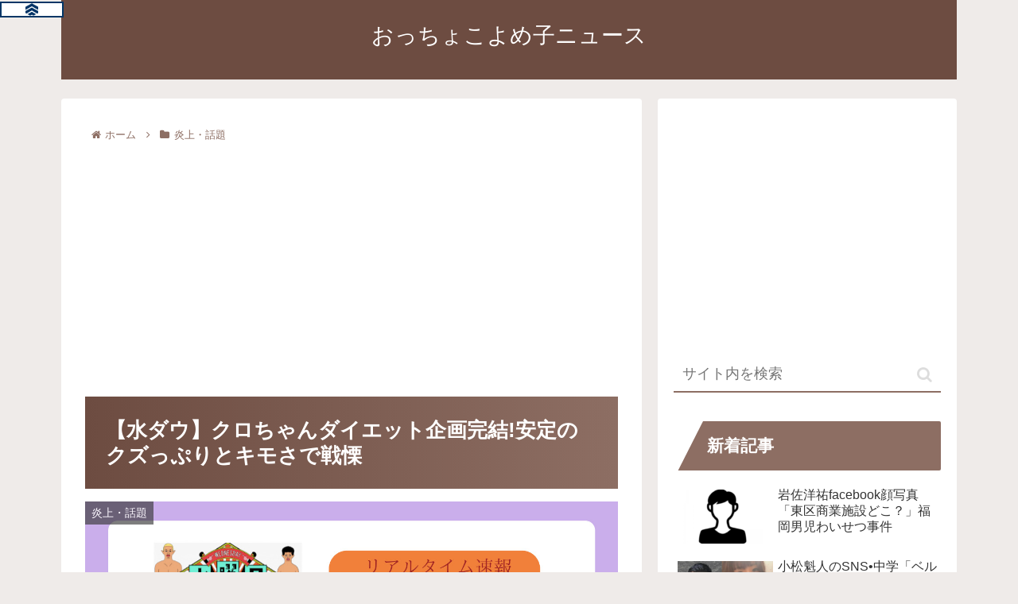

--- FILE ---
content_type: text/html; charset=utf-8
request_url: https://www.google.com/recaptcha/api2/aframe
body_size: 270
content:
<!DOCTYPE HTML><html><head><meta http-equiv="content-type" content="text/html; charset=UTF-8"></head><body><script nonce="WyHKtIFZ4UGVjwPZvQznUQ">/** Anti-fraud and anti-abuse applications only. See google.com/recaptcha */ try{var clients={'sodar':'https://pagead2.googlesyndication.com/pagead/sodar?'};window.addEventListener("message",function(a){try{if(a.source===window.parent){var b=JSON.parse(a.data);var c=clients[b['id']];if(c){var d=document.createElement('img');d.src=c+b['params']+'&rc='+(localStorage.getItem("rc::a")?sessionStorage.getItem("rc::b"):"");window.document.body.appendChild(d);sessionStorage.setItem("rc::e",parseInt(sessionStorage.getItem("rc::e")||0)+1);localStorage.setItem("rc::h",'1768897798380');}}}catch(b){}});window.parent.postMessage("_grecaptcha_ready", "*");}catch(b){}</script></body></html>